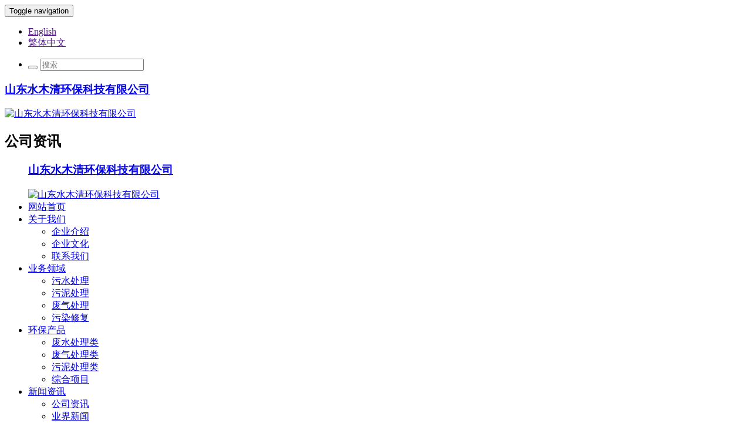

--- FILE ---
content_type: text/html;charset=utf-8
request_url: http://www.smqhb.com/news/shownews.php?lang=cn&id=236
body_size: 7383
content:
<!DOCTYPE HTML>
<html>
<head>
<title>中小型养殖污水处理厂专用设备</title>
<meta name="renderer" content="webkit">
<meta charset="utf-8" />
<meta http-equiv="X-UA-Compatible" content="IE=edge,chrome=1">
<meta name="viewport" content="width=device-width, initial-scale=1.0, user-scalable=0, minimal-ui">
<meta name="generator" content="MetInfo 5.3.19"  data-variable="http://www.smqhb.com/,cn,4,236,2,res019" />
<meta name="description" content="中小型养殖污水处理厂专用设备刘经理15653632199随着环境污染问题日益严峻，我国环保部门不断加大对环境污染问题的治理。一些中小型养殖场没有足够的资金上环保设备，只能暂时关停，因此一些中小型的养猪污水处理厂出现了，把中小型养殖场的污水收集后进行处理，这样中小型养猪场解决了污水排放问题，同时不需要一次性大的成本投资解决了生存问题。现在污水处理设备市场参差不齐，污水处理厂如何选择适合和污水设备呢？" />
<meta name="keywords" content="中小型养殖污水处理厂专用设备" />
<link href="http://www.smqhb.com/favicon.ico" rel="shortcut icon" type="image/x-icon" />
<link rel='stylesheet' href='http://www.smqhb.com/templates/res019/cache/metinfo.css?20180106'><meta name="360-site-verification" content="fddcae4334205e02e04deec232ec05bb" />
</head>
<body class="met-navfixed">
<!--[if lte IE 8]>
	<div class="text-center padding-top-50 padding-bottom-50 bg-blue-grey-100">
	<p class="browserupgrade font-size-18">你正在使用一个<strong>过时</strong>的浏览器。请<a href="http://browsehappy.com/" target="_blank">升级您的浏览器</a>，以提高您的体验。</p>
	</div>
<![endif]-->
<nav class="navbar navbar-default met-nav navbar-fixed-top" role="navigation">


			<div class="navbar-header" style="background:url()no-repeat;background-size: cover;">
			 <div class="container dropup">
				<button type="button" class="navbar-toggle hamburger hamburger-close collapsed"
				data-target="#navbar-default-collapse" data-toggle="collapse">
					<span class="sr-only">Toggle navigation</span>
					<span class="hamburger-bar"></span>
				</button>

<div class="met-langlist  margin-top-10 text-center top-site top-langlist">
    <div class="inline-block dropup">
        <ul class="lang-list clearfix" >



            <li>
                <a href="" title="English" class="langlist-item">
                    English
                </a>
            </li>

            <li>
                <a href="" title="繁体中文" class="langlist-item">
                    繁体中文
                </a>
            </li>

        </ul>
    </div>
</div>

<div class="met-langlist  margin-top-10 text-center top-site top-search">
    <div class="inline-block dropup">
        <ul class="lang-list clearfix" >
<li>
            <div class="met-search-body">
                <form method='get' class="page-search-form" role="search" action='http://www.smqhb.com/search/search.php'>
                    <input type='hidden' name='lang' value='cn' />
                    <input type='hidden' name='class1' value='2' />
                    <div class="input-search">
                        <button class="search-btn" type="submit"><i class="fa fa-search"></i></button>
                        <input 
                            type="text" 
                            class="form-control" 
                            name="searchword" 
                            value=""
                            placeholder="搜索"
                            data-fv-notempty = "true" 
                            data-fv-message = "不能为空"
                        >
                    </div>
                </form>
    </div>
        </li>
                </ul>
    </div>
</div>

				<a href="http://www.smqhb.com/" class="navbar-brand navbar-logo vertical-align" title="山东水木清环保科技有限公司">
					<h3 class='hide'>山东水木清环保科技有限公司</h3>
					<div class="vertical-align-middle"><img src="../upload/201710/1508224910.png" alt="山东水木清环保科技有限公司" title="山东水木清环保科技有限公司" /></div>
				</a>

				<h2 class='hide'>公司资讯</h2>

</div>
			</div>
			<div class="collapse navbar-collapse navbar-collapse-toolbar" id="navbar-default-collapse">
			<div class="container">

				<ul class="nav navbar-nav navlist">
				<a href="http://www.smqhb.com/" class="navbar-brand navbar-logo vertical-align" title="山东水木清环保科技有限公司">
					<h3 class='hide'>山东水木清环保科技有限公司</h3>
					<div class="vertical-align-middle"><img src="../upload/201710/1508224910.png" alt="山东水木清环保科技有限公司" title="山东水木清环保科技有限公司" /></div>
				</a>
				<li><a href="http://www.smqhb.com/" title="网站首页" class="link ">网站首页</a></li>


					<li class="dropdown margin-left-0">
						<a
							class="dropdown-toggle link "
							data-toggle="dropdown"
							data-hover="dropdown"
							href="../about/show.php?lang=cn&id=19"
							aria-expanded="false"
							
							title="关于我们"
						>关于我们<span class="fa fa-angle-down"></span></a>
						<ul class="dropdown-menu dropdown-menu-right animation-slide-top10 maxNavlist">

							<li><a href="../about/show.php?lang=cn&id=19" class=" nav2list"  title="企业介绍">企业介绍</a></li>

							<li><a href="../about/show.php?lang=cn&id=111" class=" nav2list"  title="企业文化">企业文化</a></li>

							<li><a href="../about/show.php?lang=cn&id=98" class=" nav2list"  title="联系我们">联系我们</a></li>

						</ul>
					</li>


					<li class="dropdown margin-left-0">
						<a
							class="dropdown-toggle link "
							data-toggle="dropdown"
							data-hover="dropdown"
							href="../field/"
							aria-expanded="false"
							
							title="业务领域"
						>业务领域<span class="fa fa-angle-down"></span></a>
						<ul class="dropdown-menu dropdown-menu-right animation-slide-top10 maxNavlist">

							<li><a href="../field/show.php?lang=cn&id=105" class=" nav2list"  title="污水处理">污水处理</a></li>

							<li><a href="../field/show.php?lang=cn&id=106" class=" nav2list"  title="污泥处理">污泥处理</a></li>

							<li><a href="../field/show.php?lang=cn&id=104" class=" nav2list"  title="废气处理">废气处理</a></li>

							<li><a href="../field/show.php?lang=cn&id=107" class=" nav2list"  title="污染修复">污染修复</a></li>

						</ul>
					</li>


					<li class="dropdown margin-left-0">
						<a
							class="dropdown-toggle link "
							data-toggle="dropdown"
							data-hover="dropdown"
							href="../product/"
							aria-expanded="false"
							
							title="环保产品"
						>环保产品<span class="fa fa-angle-down"></span></a>
						<ul class="dropdown-menu dropdown-menu-right animation-slide-top10 maxNavlist">

							<li><a href="../product/product.php?lang=cn&class2=9" class=" nav2list"  title="废水处理类">废水处理类</a></li>

							<li><a href="../product/product.php?lang=cn&class2=7" class=" nav2list"  title="废气处理类">废气处理类</a></li>

							<li><a href="../product/product.php?lang=cn&class2=8" class=" nav2list"  title="污泥处理类">污泥处理类</a></li>

							<li><a href="../product/product.php?lang=cn&class2=109" class=" nav2list"  title="综合项目">综合项目</a></li>

						</ul>
					</li>


					<li class="dropdown margin-left-0">
						<a
							class="dropdown-toggle link active"
							data-toggle="dropdown"
							data-hover="dropdown"
							href="../news/"
							aria-expanded="false"
							
							title="新闻资讯"
						>新闻资讯<span class="fa fa-angle-down"></span></a>
						<ul class="dropdown-menu dropdown-menu-right animation-slide-top10 maxNavlist">

							<li><a href="../news/news.php?lang=cn&class2=4" class="active nav2list"  title="公司资讯">公司资讯</a></li>

							<li><a href="../news/news.php?lang=cn&class2=5" class=" nav2list" target='_blank' title="业界新闻">业界新闻</a></li>

							<li><a href="../news/news.php?lang=cn&class2=113" class=" nav2list"  title="排放标准">排放标准</a></li>

						</ul>
					</li>



					<li class="margin-left-0"><a href="../case/" target='_blank' title="工程业绩" class="link ">工程业绩</a></li>



					<li class="margin-left-0"><a href="../technology/"  title="技术研发" class="link ">技术研发</a></li>


<li>

<div class="met-langlist  margin-top-10 text-center top-site mobile-lang">
    <div class="inline-block dropup">
        <ul class="lang-list clearfix" >


            <li>
                <a href="" title="English" class="langlist-item">
                    English
                </a>
            </li>

            <li>
                <a href="" title="繁体中文" class="langlist-item">
                    繁体中文
                </a>
            </li>

        <li class="nav-search-list">
            <div class="met-search-body">
                <form method='get' class="page-search-form" role="search" action='http://www.smqhb.com/search/search.php'>
                    <input type='hidden' name='lang' value='cn' />
                    <input type='hidden' name='class1' value='2' />
                    <div class="input-search">
                        <button class="search-btn" type="submit"><i class="fa fa-search"></i></button>
                        <input 
                            type="text" 
                            class="form-control" 
                            name="searchword" 
                            value=""
                            placeholder="搜索"
                            data-fv-notempty = "true" 
                            data-fv-message = "不能为空"
                        >
                    </div>
                </form>
    </div>
        </li>

        </ul>
    </div>
</div>

</li>
				</ul>

</div>
			</div>

</nav>

<section class="met-shownews animsition">
	<div class="container">
		<div class="row">
			<div class="col-md-9 met-shownews-body">
				<div class="row">
					<div class="met-shownews-header">
						<h1>中小型养殖污水处理厂专用设备</h1>
						<div class="info">
							<span>2020-03-12 13:10:09</span>
							<span>admin</span>
							<span><i class="icon wb-eye margin-right-5" aria-hidden="true"></i>329</span>
						</div>
					</div>
					<div class="met-editor lazyload clearfix">
						<div><p style="text-align:center"><span style="font-family: 宋体; font-size: 16px;">中小型养殖污水处理厂专用设备</span></p><p style="text-align:center"><span style="font-family: 宋体; font-size: 16px;">刘经理15653632199</span></p><p style="text-indent:37px"><span style="font-family: 宋体; font-size: 16px;">随着环境污染问题日益严峻，我国环保部门不断加大对环境污染问题的治理。一些中小型养殖场没有足够的资金上环保设备，只能暂时关停，因此一些中小型的养猪污水处理厂出现了，把中小型养殖场的污水收集后进行处理，这样中小型养猪场解决了污水排放问题，同时不需要一次性大的成本投资解决了生存问题。现在污水处理设备市场参差不齐，污水处理厂如何选择适合和污水设备呢？本文将着重讲解适合中小型养殖污水处理厂的污水处理设备已经污水处理工艺。</span><img class="imgloading" height="200" data-original="http://www.smqhb.com/upload/201810/1538971854611507.jpg" data-width="1440" width="900" data-height="1080" height="675" alt="1538971854611507.jpg" border="0" vspace="0" title="1538971854611507.jpg" style="font-family: 宋体; font-size: 16px; line-height: 1.42857; width: 900px; height: 675px;"/></p><p style="text-indent:37px"><span style="font-family: 宋体; font-size: 16px;">山东水木清环保科技有限公司一家专业生产污水处理设备的源头厂家，根据客户需要通过实地考察，综合水质水量，现场情况等等众多因素免费为客户个案设计污水处理方案，以污水达标排放为前提，尽量降低客户的投资成本以及后期的运行费用。</span></p><p style="text-indent:37px"><span style="font-family: 宋体; font-size: 16px;">中小型养殖污水处理厂污水的主要特征是：</span></p><p style="text-indent:37px"><span style="font-family: 宋体; font-size: 16px;">养殖污水具有典型的“三高”特征即有机物浓度高COD高达3000-12000mg/l，氨氮高达800-2200mg/l，悬浮物多SS超标数十倍，色度深，并含有大量的细菌，氨氮、有机磷含量高。可生化性好，冲洗排放时间集中，冲击负荷大。</span></p><p style="text-indent:37px"><span style="font-family: 宋体; font-size: 16px;">根据水质特点，先去除悬浮物与色度，采用混凝沉淀工艺，有机物、氨氮、有机磷采用生化处理，因污染物浓度高，从成本及处理效果考虑，采用厌氧+好氧处理工艺。气浮机是养殖污水处理厂最常用到的污水处理设备。气浮机是利用溶气系统在水中产生大量的微细气泡，使空气以高度分散的微小气泡形式附着在悬浮物颗粒上，造成密度小于水的状态，利用浮力原理使其浮在水面，从而实现固-液分离的水处理设备。</span></p><p style="text-indent:37px"><span style="font-family: 宋体; font-size: 16px;">水木清高效溶气气浮机优点：</span></p><p style="text-indent:37px"><span style="font-family: 宋体; font-size: 16px;">1、占地面积小、电耗低、操作方便、管理简单。</span></p><p style="text-indent:37px"><span style="font-family: 宋体; font-size: 16px;">2、溶气装置采用独特设计，溶气效率高。</span></p><p style="text-indent:37px"><span style="font-family: 宋体; font-size: 16px;">3、处理稳定，机电实现了一体化控制。</span></p><p style="text-indent:37px"><span style="font-family: 宋体; font-size: 16px;">4、该设备采用JT型溶气释放器，释气完善度高，微气泡平均粒径仅为15—30微米。</span></p><p style="text-indent:37px"><span style="font-family: 宋体; font-size: 16px;">5、该设备采用链板式刮渣机，运行平稳可靠，刮渣效率高。</span><img class="imgloading" height="200" data-original="http://www.smqhb.com/upload/201808/1534253768741978.jpg" data-width="4608" width="900" data-height="3456" height="675" alt="1534253768741978.jpg" border="0" vspace="0" title="1534253768741978.jpg" style="font-family: 宋体; font-size: 16px; line-height: 1.42857; width: 900px; height: 675px;"/></p><p style="text-indent:37px"><span style="font-family: 宋体; font-size: 16px;">中小型养殖污水处理厂在选择污水处理设备时，产品质量好、工艺流程设计合理是首要考虑的因素，同时售后服务也是客户非常关心的问题。山东水木清环保科技有限公司配有专门售后服务部门，为保证高质量工程，我公司将对客户提供以下服务：</span></p><p style="text-indent:37px"><span style="font-family: 宋体; font-size: 16px;">1.设备质保期限为设备出厂后1年。</span></p><p style="text-indent:37px"><span style="font-family: 宋体; font-size: 16px;">2.质保期满后终身服务，并以出厂价格长期提供配件。</span></p><p style="text-indent:37px"><span style="font-family: 宋体; font-size: 16px;">3.水木清环保对所有出厂设备进行现场安装指导和调试。</span></p><p style="text-indent:37px"><span style="font-family: 宋体; font-size: 16px;">4.水木清环保负责所有技术指导、电话咨询及人员培训，负责对技术管理人员、操作人员、维修人员进行结构原理、性能、操作、维修、故障排除等知识的培训。</span></p><p style="text-indent:37px"><span style="font-family: 宋体; font-size: 16px;">5．水木清环保保证设备正常运行，并承担技术支持，包括提供及时的的电话技术支持和远程响应、上门服务；提供7×24不间断的全天候服务电话服务支持。</span></p><p style="text-align:right;text-indent:37px"><span style="font-family: 宋体; font-size: 16px;">山东水木清环保科技有限公司</span></p><p style="text-align:right;text-indent:37px"><span style="font-family: 宋体; font-size: 16px;">刘经理15653632199</span></p><p><br/></p><div id="metinfo_additional"></div><br /><span>标签:&nbsp&nbsp<a href="../search/search.php?class1=&class2=&class3=&searchtype=0&searchword=&lang=cn" target="_blank" title="链接关键词"></a>&nbsp<a href="../search/search.php?class1=&class2=&class3=&searchtype=0&searchword=%E4%B8%AD%E5%B0%8F%E5%9E%8B%E5%85%BB%E6%AE%96%E6%B1%A1%E6%B0%B4%E5%A4%84%E7%90%86%E5%8E%82%E4%B8%93%E7%94%A8%E8%AE%BE%E5%A4%87&lang=cn" target="_blank" title="链接关键词">中小型养殖污水处理厂专用设备</a></span></div>

					</div>
					<div class="met-shownews-footer">

						<ul class="pager pager-round">
							<li class="previous ">
								<a href="shownews.php?lang=cn&id=278" title="中国环保行业现状及前景">
									上一篇
									<span aria-hidden="true" class='hidden-xs'>：中国环保行业现状及前景</span>
								</a>
							</li>
							<li class="next ">
								<a href="shownews.php?lang=cn&id=164" title="冷轧厂电镀锌废水处理工艺">
									下一篇
									<span aria-hidden="true" class='hidden-xs'>：冷轧厂电镀锌废水处理工艺</span>
								</a>
							</li>
						</ul>
					</div>
				</div>
			</div>
			<div class="col-md-3">
				<div class="row">

					<div class="met-news-bar">

                        <form method='get' action="http://www.smqhb.com/search/search.php">
                            <input type='hidden' name='lang' value='cn' />
                            <input type='hidden' name='class1' value='2' />
                            <div class="form-group">
                                <div class="input-search">
                                    <button type="submit" class="input-search-btn"><i class="icon wb-search" aria-hidden="true"></i></button>
                                    <input type="text" class="form-control" name="searchword" placeholder="Search">
                                </div>
                            </div>
                        </form>
<!--string(4) "news"
-->
						<div class="recommend news-list-md">
							<h3>为您推荐</h3>
							<ul class="list-group list-group-bordered">

								<li class="list-group-item"><a href="../news/shownews.php?lang=cn&id=1192" title="守护美丽乡村，山东水木清环保推出高效地埋式一体化污水处理设备" target='_blank'>守护美丽乡村，山东水木清环保推出高效地埋式一体化污水处理设备</a></li>

								<li class="list-group-item"><a href="../news/shownews.php?lang=cn&id=1191" title="【工艺详解】山东水木清一体化污水处理设备：A/O生化工艺如何让农村污水变清水？" target='_blank'>【工艺详解】山东水木清一体化污水处理设备：A/O生化工艺如何让农村污水变清水？</a></li>

								<li class="list-group-item"><a href="../news/shownews.php?lang=cn&id=1190" title="彻底告别农村污水之困！山东水木清环保高效污水处理设备，打造美丽乡村新样板！" target='_blank'>彻底告别农村污水之困！山东水木清环保高效污水处理设备，打造美丽乡村新样板！</a></li>

								<li class="list-group-item"><a href="../news/shownews.php?lang=cn&id=1189" title="专为肉类加工厂打造的污水处理解决方案——山东水木清环保助力企业绿色生产" target='_blank'>专为肉类加工厂打造的污水处理解决方案——山东水木清环保助力企业绿色生产</a></li>

								<li class="list-group-item"><a href="../news/shownews.php?lang=cn&id=1188" title="塑料造粒污水变清流！山东水木清环保智能污水处理系统，专治造粒厂 “污水病”" target='_blank'>塑料造粒污水变清流！山东水木清环保智能污水处理系统，专治造粒厂 “污水病”</a></li>

								<li class="list-group-item"><a href="../news/shownews.php?lang=cn&id=1187" title="废旧塑料造粒厂污水无处安放？山东水木清环保污水处理设备，让废水 “重获新生”" target='_blank'>废旧塑料造粒厂污水无处安放？山东水木清环保污水处理设备，让废水 “重获新生”</a></li>

								<li class="list-group-item"><a href="../news/shownews.php?lang=cn&id=1186" title="山东水木清环保科技：废旧塑料破碎清洗废水处理设备专业制造商，解决您的环保达标难题" target='_blank'>山东水木清环保科技：废旧塑料破碎清洗废水处理设备专业制造商，解决您的环保达标难题</a></li>

								<li class="list-group-item"><a href="../news/shownews.php?lang=cn&id=1185" title="废旧塑料破碎清洗废水处理新革命：山东水木清环保科技为您破解环保难题" target='_blank'>废旧塑料破碎清洗废水处理新革命：山东水木清环保科技为您破解环保难题</a></li>

							</ul>
						</div>

                        <ul class="column">
                            <li><a href="../news/" title="所有文章" target='_blank' class="allCloumn">
                            <h3>所有文章</h3></a></li>

                            <li><a href="../news/news.php?lang=cn&class2=4" class="active" title="公司资讯">公司资讯</a></li>

                            <li><a href="../news/news.php?lang=cn&class2=5"  title="业界新闻">业界新闻</a></li>

                            <li><a href="../news/news.php?lang=cn&class2=113"  title="排放标准">排放标准</a></li>

                        </ul>

					</div>

				</div>
			</div>
		</div>
	</div>
</section>


<div class="met-footnav text-center">
    <div class="container">
		<div class="row mob-masonry">
		<div class="col-md-7 col-xs-12 footnav-left clearfix">

			<div class="col-md-2 col-sm-2 col-xs-6 list masonry-item">
				<h4><a href="../about/show.php?lang=cn&id=19"  title="关于我们">关于我们</a></h4>
								<ul>

					<li><a href="../about/show.php?lang=cn&id=19"  title="企业介绍">企业介绍</a></li>

					<li><a href="../about/show.php?lang=cn&id=111"  title="企业文化">企业文化</a></li>

					<li><a href="../about/show.php?lang=cn&id=98"  title="联系我们">联系我们</a></li>

				</ul>
			</div>

			<div class="col-md-2 col-sm-2 col-xs-6 list masonry-item">
				<h4><a href="../field/"  title="业务领域">业务领域</a></h4>
								<ul>

					<li><a href="../field/show.php?lang=cn&id=105"  title="污水处理">污水处理</a></li>

					<li><a href="../field/show.php?lang=cn&id=106"  title="污泥处理">污泥处理</a></li>

					<li><a href="../field/show.php?lang=cn&id=104"  title="废气处理">废气处理</a></li>

					<li><a href="../field/show.php?lang=cn&id=107"  title="污染修复">污染修复</a></li>

				</ul>
			</div>

			<div class="col-md-2 col-sm-2 col-xs-6 list masonry-item">
				<h4><a href="../product/"  title="环保产品">环保产品</a></h4>
								<ul>

					<li><a href="../product/product.php?lang=cn&class2=9"  title="废水处理类">废水处理类</a></li>

					<li><a href="../product/product.php?lang=cn&class2=7"  title="废气处理类">废气处理类</a></li>

					<li><a href="../product/product.php?lang=cn&class2=8"  title="污泥处理类">污泥处理类</a></li>

					<li><a href="../product/product.php?lang=cn&class2=109"  title="综合项目">综合项目</a></li>

				</ul>
			</div>

			<div class="col-md-2 col-sm-2 col-xs-6 list masonry-item">
				<h4><a href="../news/"  title="新闻资讯">新闻资讯</a></h4>
								<ul>

					<li><a href="../news/news.php?lang=cn&class2=4"  title="公司资讯">公司资讯</a></li>

					<li><a href="../news/news.php?lang=cn&class2=5" target='_blank' title="业界新闻">业界新闻</a></li>

					<li><a href="../news/news.php?lang=cn&class2=113"  title="排放标准">排放标准</a></li>

				</ul>
			</div>

</div>
<div class="col-md-5 col-xs-12 footnav-right clearfix">
			<div class="info masonry-item	">
			<div class="col-md-6 info-left">
				<em><a href="tel:15653632199" title="15653632199">15653632199</a></em>
				<p>服务热线</p>
				</div>
				<div class="col-md-6 info-right">


				<a id="met-weixin"><i class="fa fa-weixin light-green-700" data-plugin="webuiPopover"  data-animation="pop" data-placement='top' data-width='160' data-padding='0' data-content="<img src='../upload/201710/1508385656.png' alt='中小型养殖污水处理厂专用设备' style='width: 100%;display:block;margin:auto;'>"></i></a>

				<a href="http://wpa.qq.com/msgrd?v=3&uin=97614265&site=qq&menu=yes" rel="nofollow" target="_blank">
					<i class="fa fa-qq"></i>
				</a>

				<a href="http://weibo.com/smqhb" rel="nofollow" target="_blank"><i class="fa fa-weibo red-600"></i></a>

				<a href="mailto:lzy@shuimuqinghb.com" rel="nofollow"><i class="icon fa-envelope"></i></a>


</div>
</div>
			</div>
		</div>
	</div>
</div>

<footer>
    <div class="container text-center">
		<p>山东水木清环保科技有限公司 版权所有 <a href="https://beian.miit.gov.cn/"rel="nofollw"target="_blank">鲁ICP备16040642号-2</a> <script>(function(){
var src = (document.location.protocol == "http:") ? "http://js.passport.qihucdn.com/11.0.1.js?eaa4a13611af50b5fb3344b94c0869a2":"https://jspassport.ssl.qhimg.com/11.0.1.js?eaa4a13611af50b5fb3344b94c0869a2";
document.write('<script src="' + src + '" id="sozz"></script>');
})();
</script>
  <body>
    page contents
  </body>
</html>
<script>
(function(){
var src = (document.location.protocol == "http:") ? "http://js.passport.qihucdn.com/11.0.1.js?eaa4a13611af50b5fb3344b94c0869a2":"https://jspassport.ssl.qhimg.com/11.0.1.js?eaa4a13611af50b5fb3344b94c0869a2";
document.write('<script src="' + src + '" id="sozz"><\/script>');
})();
</script>
<script>
(function(){
var src = (document.location.protocol == "http:") ? "http://js.passport.qihucdn.com/11.0.1.js?eaa4a13611af50b5fb3344b94c0869a2":"https://jspassport.ssl.qhimg.com/11.0.1.js?eaa4a13611af50b5fb3344b94c0869a2";
document.write('<script src="' + src + '" id="sozz"><\/script>');
})();
</script></p>
<p>山东省诸城市高新园工业大道</p>
<p>15653632199</p>

		<p>Powered&nbsp;by&nbsp;<a href="http://www.MetInfo.cn/#copyright" target="_blank" title="企业网站管理系统">MetInfo</a>&nbsp;5.3.19</p>
    </div>
</footer>
<button type="button" class="btn btn-icon btn-primary btn-squared met-scroll-top hide"><i class="icon wb-chevron-up" aria-hidden="true"></i></button>


<script src="http://www.smqhb.com/templates/res019/cache/metinfo.js?20180106"></script>

</body>
</html>